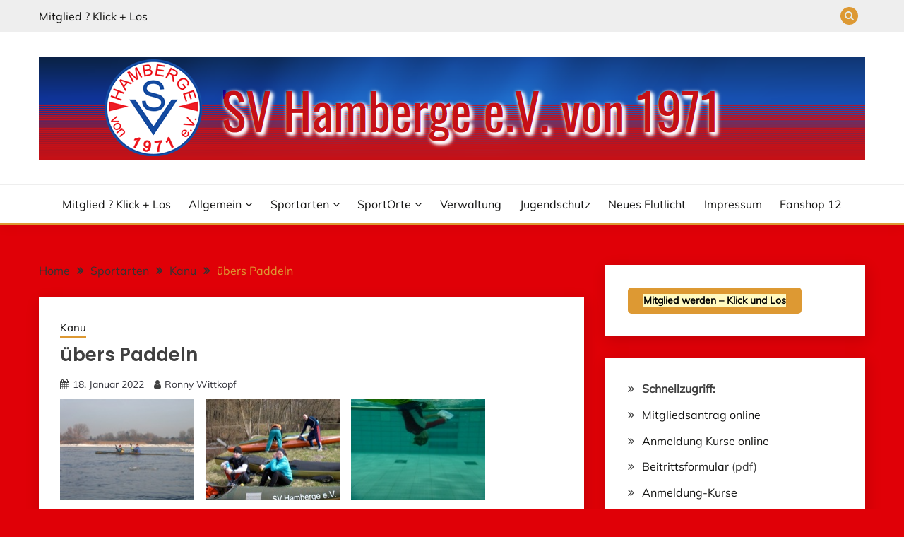

--- FILE ---
content_type: text/css
request_url: https://www.svhamberge.de/wp-content/uploads/fonts/d0ffa5f1ab39c97746c25adf34f814cd/font.css?v=1667314144
body_size: 3574
content:
/*
 * Font file created by Local Google Fonts 0.19
 * Created: Tue, 01 Nov 2022 14:49:04 +0000
 * Handle: Muli:400,300italic,300
 * Original URL: //fonts.googleapis.com/css?family=Muli%3A400%2C300italic%2C300
*/

/* vietnamese */
@font-face {
  font-family: 'Muli';
  font-style: italic;
  font-weight: 300;
  src: url(https://www.svhamberge.de/wp-content/uploads/fonts/d0ffa5f1ab39c97746c25adf34f814cd/muli-vietnamese-v28-italic-300.woff2?c=1667314144) format('woff2');
  unicode-range: U+0102-0103, U+0110-0111, U+0128-0129, U+0168-0169, U+01A0-01A1, U+01AF-01B0, U+1EA0-1EF9, U+20AB;
}
/* latin-ext */
@font-face {
  font-family: 'Muli';
  font-style: italic;
  font-weight: 300;
  src: url(https://www.svhamberge.de/wp-content/uploads/fonts/d0ffa5f1ab39c97746c25adf34f814cd/muli-latin-ext-v28-italic-300.woff2?c=1667314144) format('woff2');
  unicode-range: U+0100-024F, U+0259, U+1E00-1EFF, U+2020, U+20A0-20AB, U+20AD-20CF, U+2113, U+2C60-2C7F, U+A720-A7FF;
}
/* latin */
@font-face {
  font-family: 'Muli';
  font-style: italic;
  font-weight: 300;
  src: url(https://www.svhamberge.de/wp-content/uploads/fonts/d0ffa5f1ab39c97746c25adf34f814cd/muli-latin-v28-italic-300.woff2?c=1667314144) format('woff2');
  unicode-range: U+0000-00FF, U+0131, U+0152-0153, U+02BB-02BC, U+02C6, U+02DA, U+02DC, U+2000-206F, U+2074, U+20AC, U+2122, U+2191, U+2193, U+2212, U+2215, U+FEFF, U+FFFD;
}
/* vietnamese */
@font-face {
  font-family: 'Muli';
  font-style: normal;
  font-weight: 300;
  src: url(https://www.svhamberge.de/wp-content/uploads/fonts/d0ffa5f1ab39c97746c25adf34f814cd/muli-vietnamese-v28-normal-300.woff2?c=1667314144) format('woff2');
  unicode-range: U+0102-0103, U+0110-0111, U+0128-0129, U+0168-0169, U+01A0-01A1, U+01AF-01B0, U+1EA0-1EF9, U+20AB;
}
/* latin-ext */
@font-face {
  font-family: 'Muli';
  font-style: normal;
  font-weight: 300;
  src: url(https://www.svhamberge.de/wp-content/uploads/fonts/d0ffa5f1ab39c97746c25adf34f814cd/muli-latin-ext-v28-normal-300.woff2?c=1667314144) format('woff2');
  unicode-range: U+0100-024F, U+0259, U+1E00-1EFF, U+2020, U+20A0-20AB, U+20AD-20CF, U+2113, U+2C60-2C7F, U+A720-A7FF;
}
/* latin */
@font-face {
  font-family: 'Muli';
  font-style: normal;
  font-weight: 300;
  src: url(https://www.svhamberge.de/wp-content/uploads/fonts/d0ffa5f1ab39c97746c25adf34f814cd/muli-latin-v28-normal-300.woff2?c=1667314144) format('woff2');
  unicode-range: U+0000-00FF, U+0131, U+0152-0153, U+02BB-02BC, U+02C6, U+02DA, U+02DC, U+2000-206F, U+2074, U+20AC, U+2122, U+2191, U+2193, U+2212, U+2215, U+FEFF, U+FFFD;
}
/* vietnamese */
@font-face {
  font-family: 'Muli';
  font-style: normal;
  font-weight: 400;
  src: url(https://www.svhamberge.de/wp-content/uploads/fonts/d0ffa5f1ab39c97746c25adf34f814cd/muli-vietnamese-v28-normal-300.woff2?c=1667314144) format('woff2');
  unicode-range: U+0102-0103, U+0110-0111, U+0128-0129, U+0168-0169, U+01A0-01A1, U+01AF-01B0, U+1EA0-1EF9, U+20AB;
}
/* latin-ext */
@font-face {
  font-family: 'Muli';
  font-style: normal;
  font-weight: 400;
  src: url(https://www.svhamberge.de/wp-content/uploads/fonts/d0ffa5f1ab39c97746c25adf34f814cd/muli-latin-ext-v28-normal-300.woff2?c=1667314144) format('woff2');
  unicode-range: U+0100-024F, U+0259, U+1E00-1EFF, U+2020, U+20A0-20AB, U+20AD-20CF, U+2113, U+2C60-2C7F, U+A720-A7FF;
}
/* latin */
@font-face {
  font-family: 'Muli';
  font-style: normal;
  font-weight: 400;
  src: url(https://www.svhamberge.de/wp-content/uploads/fonts/d0ffa5f1ab39c97746c25adf34f814cd/muli-latin-v28-normal-300.woff2?c=1667314144) format('woff2');
  unicode-range: U+0000-00FF, U+0131, U+0152-0153, U+02BB-02BC, U+02C6, U+02DA, U+02DC, U+2000-206F, U+2074, U+20AC, U+2122, U+2191, U+2193, U+2212, U+2215, U+FEFF, U+FFFD;
}


--- FILE ---
content_type: text/css
request_url: https://www.svhamberge.de/wp-content/uploads/fonts/45ab59682162b7feebada1cebdd12f8a/font.css?v=1667314149
body_size: 4798
content:
/*
 * Font file created by Local Google Fonts 0.19
 * Created: Tue, 01 Nov 2022 14:49:09 +0000
 * Handle: Poppins:400,500,600,700
 * Original URL: //fonts.googleapis.com/css?family=Poppins%3A400%2C500%2C600%2C700
*/

/* devanagari */
@font-face {
  font-family: 'Poppins';
  font-style: normal;
  font-weight: 400;
  src: url(https://www.svhamberge.de/wp-content/uploads/fonts/45ab59682162b7feebada1cebdd12f8a/poppins--v20-normal-400.woff2?c=1667314149) format('woff2');
  unicode-range: U+0900-097F, U+1CD0-1CF6, U+1CF8-1CF9, U+200C-200D, U+20A8, U+20B9, U+25CC, U+A830-A839, U+A8E0-A8FB;
}
/* latin-ext */
@font-face {
  font-family: 'Poppins';
  font-style: normal;
  font-weight: 400;
  src: url(https://www.svhamberge.de/wp-content/uploads/fonts/45ab59682162b7feebada1cebdd12f8a/poppins-latin-ext-v20-normal-400.woff2?c=1667314149) format('woff2');
  unicode-range: U+0100-024F, U+0259, U+1E00-1EFF, U+2020, U+20A0-20AB, U+20AD-20CF, U+2113, U+2C60-2C7F, U+A720-A7FF;
}
/* latin */
@font-face {
  font-family: 'Poppins';
  font-style: normal;
  font-weight: 400;
  src: url(https://www.svhamberge.de/wp-content/uploads/fonts/45ab59682162b7feebada1cebdd12f8a/poppins-latin-v20-normal-400.woff2?c=1667314149) format('woff2');
  unicode-range: U+0000-00FF, U+0131, U+0152-0153, U+02BB-02BC, U+02C6, U+02DA, U+02DC, U+2000-206F, U+2074, U+20AC, U+2122, U+2191, U+2193, U+2212, U+2215, U+FEFF, U+FFFD;
}
/* devanagari */
@font-face {
  font-family: 'Poppins';
  font-style: normal;
  font-weight: 500;
  src: url(https://www.svhamberge.de/wp-content/uploads/fonts/45ab59682162b7feebada1cebdd12f8a/poppins--v20-normal-500.woff2?c=1667314149) format('woff2');
  unicode-range: U+0900-097F, U+1CD0-1CF6, U+1CF8-1CF9, U+200C-200D, U+20A8, U+20B9, U+25CC, U+A830-A839, U+A8E0-A8FB;
}
/* latin-ext */
@font-face {
  font-family: 'Poppins';
  font-style: normal;
  font-weight: 500;
  src: url(https://www.svhamberge.de/wp-content/uploads/fonts/45ab59682162b7feebada1cebdd12f8a/poppins-latin-ext-v20-normal-500.woff2?c=1667314149) format('woff2');
  unicode-range: U+0100-024F, U+0259, U+1E00-1EFF, U+2020, U+20A0-20AB, U+20AD-20CF, U+2113, U+2C60-2C7F, U+A720-A7FF;
}
/* latin */
@font-face {
  font-family: 'Poppins';
  font-style: normal;
  font-weight: 500;
  src: url(https://www.svhamberge.de/wp-content/uploads/fonts/45ab59682162b7feebada1cebdd12f8a/poppins-latin-v20-normal-500.woff2?c=1667314149) format('woff2');
  unicode-range: U+0000-00FF, U+0131, U+0152-0153, U+02BB-02BC, U+02C6, U+02DA, U+02DC, U+2000-206F, U+2074, U+20AC, U+2122, U+2191, U+2193, U+2212, U+2215, U+FEFF, U+FFFD;
}
/* devanagari */
@font-face {
  font-family: 'Poppins';
  font-style: normal;
  font-weight: 600;
  src: url(https://www.svhamberge.de/wp-content/uploads/fonts/45ab59682162b7feebada1cebdd12f8a/poppins--v20-normal-600.woff2?c=1667314149) format('woff2');
  unicode-range: U+0900-097F, U+1CD0-1CF6, U+1CF8-1CF9, U+200C-200D, U+20A8, U+20B9, U+25CC, U+A830-A839, U+A8E0-A8FB;
}
/* latin-ext */
@font-face {
  font-family: 'Poppins';
  font-style: normal;
  font-weight: 600;
  src: url(https://www.svhamberge.de/wp-content/uploads/fonts/45ab59682162b7feebada1cebdd12f8a/poppins-latin-ext-v20-normal-600.woff2?c=1667314149) format('woff2');
  unicode-range: U+0100-024F, U+0259, U+1E00-1EFF, U+2020, U+20A0-20AB, U+20AD-20CF, U+2113, U+2C60-2C7F, U+A720-A7FF;
}
/* latin */
@font-face {
  font-family: 'Poppins';
  font-style: normal;
  font-weight: 600;
  src: url(https://www.svhamberge.de/wp-content/uploads/fonts/45ab59682162b7feebada1cebdd12f8a/poppins-latin-v20-normal-600.woff2?c=1667314149) format('woff2');
  unicode-range: U+0000-00FF, U+0131, U+0152-0153, U+02BB-02BC, U+02C6, U+02DA, U+02DC, U+2000-206F, U+2074, U+20AC, U+2122, U+2191, U+2193, U+2212, U+2215, U+FEFF, U+FFFD;
}
/* devanagari */
@font-face {
  font-family: 'Poppins';
  font-style: normal;
  font-weight: 700;
  src: url(https://www.svhamberge.de/wp-content/uploads/fonts/45ab59682162b7feebada1cebdd12f8a/poppins--v20-normal-700.woff2?c=1667314149) format('woff2');
  unicode-range: U+0900-097F, U+1CD0-1CF6, U+1CF8-1CF9, U+200C-200D, U+20A8, U+20B9, U+25CC, U+A830-A839, U+A8E0-A8FB;
}
/* latin-ext */
@font-face {
  font-family: 'Poppins';
  font-style: normal;
  font-weight: 700;
  src: url(https://www.svhamberge.de/wp-content/uploads/fonts/45ab59682162b7feebada1cebdd12f8a/poppins-latin-ext-v20-normal-700.woff2?c=1667314149) format('woff2');
  unicode-range: U+0100-024F, U+0259, U+1E00-1EFF, U+2020, U+20A0-20AB, U+20AD-20CF, U+2113, U+2C60-2C7F, U+A720-A7FF;
}
/* latin */
@font-face {
  font-family: 'Poppins';
  font-style: normal;
  font-weight: 700;
  src: url(https://www.svhamberge.de/wp-content/uploads/fonts/45ab59682162b7feebada1cebdd12f8a/poppins-latin-v20-normal-700.woff2?c=1667314149) format('woff2');
  unicode-range: U+0000-00FF, U+0131, U+0152-0153, U+02BB-02BC, U+02C6, U+02DA, U+02DC, U+2000-206F, U+2074, U+20AC, U+2122, U+2191, U+2193, U+2212, U+2215, U+FEFF, U+FFFD;
}
